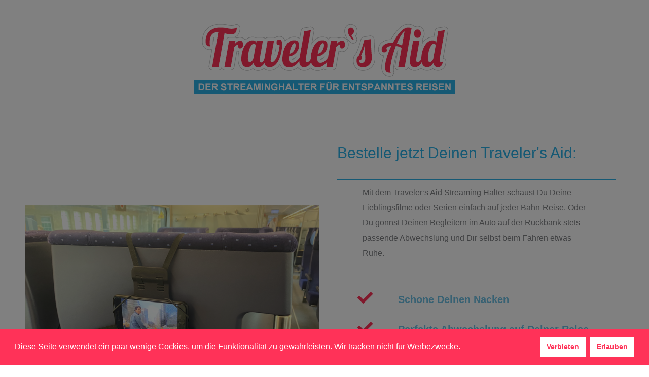

--- FILE ---
content_type: text/css
request_url: https://www.travelers-aid.com/wp-content/uploads/elementor/css/post-1214.css?ver=1769469431
body_size: 9280
content:
.elementor-1214 .elementor-element.elementor-element-7f47d7d > .elementor-widget-container{margin:035px 0px 0px 0px;}.elementor-1214 .elementor-element.elementor-element-85a38f4{margin-top:50px;margin-bottom:50px;}.elementor-bc-flex-widget .elementor-1214 .elementor-element.elementor-element-00dcf9c.elementor-column .elementor-widget-wrap{align-items:center;}.elementor-1214 .elementor-element.elementor-element-00dcf9c.elementor-column.elementor-element[data-element_type="column"] > .elementor-widget-wrap.elementor-element-populated{align-content:center;align-items:center;}.elementor-1214 .elementor-element.elementor-element-ecd5bba > .elementor-widget-container{margin:0px 0px 0px 0px;}.elementor-1214 .elementor-element.elementor-element-34b1d20{text-align:center;}.elementor-1214 .elementor-element.elementor-element-34b1d20 .elementor-heading-title{font-size:20px;font-weight:300;color:#2BB1E6;}.elementor-bc-flex-widget .elementor-1214 .elementor-element.elementor-element-0126e9c.elementor-column .elementor-widget-wrap{align-items:flex-end;}.elementor-1214 .elementor-element.elementor-element-0126e9c.elementor-column.elementor-element[data-element_type="column"] > .elementor-widget-wrap.elementor-element-populated{align-content:flex-end;align-items:flex-end;}.elementor-1214 .elementor-element.elementor-element-0126e9c > .elementor-element-populated{margin:0px 0px 0px 0px;--e-column-margin-right:0px;--e-column-margin-left:0px;padding:25px 25px 25px 25px;}.elementor-1214 .elementor-element.elementor-element-3ed1623 > .elementor-widget-container{margin:0px 0px 0px 0px;}.elementor-1214 .elementor-element.elementor-element-3ed1623 .elementor-heading-title{font-size:30px;color:#2BB1E6;}.elementor-1214 .elementor-element.elementor-element-2ef9212 > .elementor-widget-container{background-color:#F2F2F200;margin:010px 0px 0px 0px;padding:010px 50px 0px 050px;border-style:solid;border-width:2px 0px 0px 0px;border-color:#2BB1E6;}.elementor-1214 .elementor-element.elementor-element-2ef9212{font-size:16px;line-height:30px;}.elementor-bc-flex-widget .elementor-1214 .elementor-element.elementor-element-cee3dd1.elementor-column .elementor-widget-wrap{align-items:center;}.elementor-1214 .elementor-element.elementor-element-cee3dd1.elementor-column.elementor-element[data-element_type="column"] > .elementor-widget-wrap.elementor-element-populated{align-content:center;align-items:center;}.elementor-1214 .elementor-element.elementor-element-be08e3d .elementor-icon-wrapper{text-align:center;}.elementor-1214 .elementor-element.elementor-element-be08e3d.elementor-view-stacked .elementor-icon{background-color:#FF3258;}.elementor-1214 .elementor-element.elementor-element-be08e3d.elementor-view-framed .elementor-icon, .elementor-1214 .elementor-element.elementor-element-be08e3d.elementor-view-default .elementor-icon{color:#FF3258;border-color:#FF3258;}.elementor-1214 .elementor-element.elementor-element-be08e3d.elementor-view-framed .elementor-icon, .elementor-1214 .elementor-element.elementor-element-be08e3d.elementor-view-default .elementor-icon svg{fill:#FF3258;}.elementor-1214 .elementor-element.elementor-element-be08e3d .elementor-icon{font-size:30px;}.elementor-1214 .elementor-element.elementor-element-be08e3d .elementor-icon svg{height:30px;}.elementor-bc-flex-widget .elementor-1214 .elementor-element.elementor-element-6089670.elementor-column .elementor-widget-wrap{align-items:center;}.elementor-1214 .elementor-element.elementor-element-6089670.elementor-column.elementor-element[data-element_type="column"] > .elementor-widget-wrap.elementor-element-populated{align-content:center;align-items:center;}.elementor-1214 .elementor-element.elementor-element-6658b7c > .elementor-widget-container{margin:0px 0px 00px 0px;}.elementor-1214 .elementor-element.elementor-element-6658b7c .elementor-heading-title{font-size:20px;font-weight:700;color:var( --e-global-color-primary );}.elementor-bc-flex-widget .elementor-1214 .elementor-element.elementor-element-264a2fb.elementor-column .elementor-widget-wrap{align-items:center;}.elementor-1214 .elementor-element.elementor-element-264a2fb.elementor-column.elementor-element[data-element_type="column"] > .elementor-widget-wrap.elementor-element-populated{align-content:center;align-items:center;}.elementor-1214 .elementor-element.elementor-element-5c00758 .elementor-icon-wrapper{text-align:center;}.elementor-1214 .elementor-element.elementor-element-5c00758.elementor-view-stacked .elementor-icon{background-color:#FF3258;}.elementor-1214 .elementor-element.elementor-element-5c00758.elementor-view-framed .elementor-icon, .elementor-1214 .elementor-element.elementor-element-5c00758.elementor-view-default .elementor-icon{color:#FF3258;border-color:#FF3258;}.elementor-1214 .elementor-element.elementor-element-5c00758.elementor-view-framed .elementor-icon, .elementor-1214 .elementor-element.elementor-element-5c00758.elementor-view-default .elementor-icon svg{fill:#FF3258;}.elementor-1214 .elementor-element.elementor-element-5c00758 .elementor-icon{font-size:30px;}.elementor-1214 .elementor-element.elementor-element-5c00758 .elementor-icon svg{height:30px;}.elementor-bc-flex-widget .elementor-1214 .elementor-element.elementor-element-94663ee.elementor-column .elementor-widget-wrap{align-items:center;}.elementor-1214 .elementor-element.elementor-element-94663ee.elementor-column.elementor-element[data-element_type="column"] > .elementor-widget-wrap.elementor-element-populated{align-content:center;align-items:center;}.elementor-1214 .elementor-element.elementor-element-378e8e3 > .elementor-widget-container{margin:0px 0px 00px 0px;}.elementor-1214 .elementor-element.elementor-element-378e8e3 .elementor-heading-title{font-size:20px;font-weight:700;color:var( --e-global-color-primary );}.elementor-bc-flex-widget .elementor-1214 .elementor-element.elementor-element-98c89bd.elementor-column .elementor-widget-wrap{align-items:center;}.elementor-1214 .elementor-element.elementor-element-98c89bd.elementor-column.elementor-element[data-element_type="column"] > .elementor-widget-wrap.elementor-element-populated{align-content:center;align-items:center;}.elementor-1214 .elementor-element.elementor-element-3d9e87d .elementor-icon-wrapper{text-align:center;}.elementor-1214 .elementor-element.elementor-element-3d9e87d.elementor-view-stacked .elementor-icon{background-color:#FF3258;}.elementor-1214 .elementor-element.elementor-element-3d9e87d.elementor-view-framed .elementor-icon, .elementor-1214 .elementor-element.elementor-element-3d9e87d.elementor-view-default .elementor-icon{color:#FF3258;border-color:#FF3258;}.elementor-1214 .elementor-element.elementor-element-3d9e87d.elementor-view-framed .elementor-icon, .elementor-1214 .elementor-element.elementor-element-3d9e87d.elementor-view-default .elementor-icon svg{fill:#FF3258;}.elementor-1214 .elementor-element.elementor-element-3d9e87d .elementor-icon{font-size:30px;}.elementor-1214 .elementor-element.elementor-element-3d9e87d .elementor-icon svg{height:30px;}.elementor-bc-flex-widget .elementor-1214 .elementor-element.elementor-element-9443d41.elementor-column .elementor-widget-wrap{align-items:center;}.elementor-1214 .elementor-element.elementor-element-9443d41.elementor-column.elementor-element[data-element_type="column"] > .elementor-widget-wrap.elementor-element-populated{align-content:center;align-items:center;}.elementor-1214 .elementor-element.elementor-element-bfd1185 > .elementor-widget-container{margin:0px 0px 00px 0px;}.elementor-1214 .elementor-element.elementor-element-bfd1185 .elementor-heading-title{font-size:20px;font-weight:700;color:var( --e-global-color-primary );}.elementor-1214 .elementor-element.elementor-element-3b36c20 > .elementor-widget-container{background-color:#F2F2F200;margin:0px 0px 0px 0px;padding:50px 50px 10px 050px;border-style:solid;border-width:0px 0px 2px 0px;border-color:#2BB1E6;}.elementor-1214 .elementor-element.elementor-element-3b36c20{font-size:16px;line-height:30px;}.elementor-1214 .elementor-element.elementor-element-9da529c{border-style:solid;border-width:0px 0px 0px 0px;border-color:#8F8F8F;}.elementor-1214 .elementor-element.elementor-element-9da529c, .elementor-1214 .elementor-element.elementor-element-9da529c > .elementor-background-overlay{border-radius:0px 0px 0px 0px;}.elementor-1214 .elementor-element.elementor-element-78f2aec > .elementor-widget-container{margin:0% 10% 0% 10%;padding:20px 20px 20px 20px;}.elementor-1214 .elementor-element.elementor-element-0bd0dcd{border-style:solid;border-width:0px 0px 0px 0px;border-color:#8F8F8F;}.elementor-1214 .elementor-element.elementor-element-0bd0dcd, .elementor-1214 .elementor-element.elementor-element-0bd0dcd > .elementor-background-overlay{border-radius:0px 0px 0px 0px;}.elementor-1214 .elementor-element.elementor-element-be144d1 > .elementor-widget-container{margin:0% 0% 0% 0%;padding:0px 0px 0px 0px;}@media(min-width:768px){.elementor-1214 .elementor-element.elementor-element-cee3dd1{width:20%;}.elementor-1214 .elementor-element.elementor-element-6089670{width:80%;}.elementor-1214 .elementor-element.elementor-element-264a2fb{width:20%;}.elementor-1214 .elementor-element.elementor-element-94663ee{width:80%;}.elementor-1214 .elementor-element.elementor-element-98c89bd{width:20%;}.elementor-1214 .elementor-element.elementor-element-9443d41{width:80%;}}